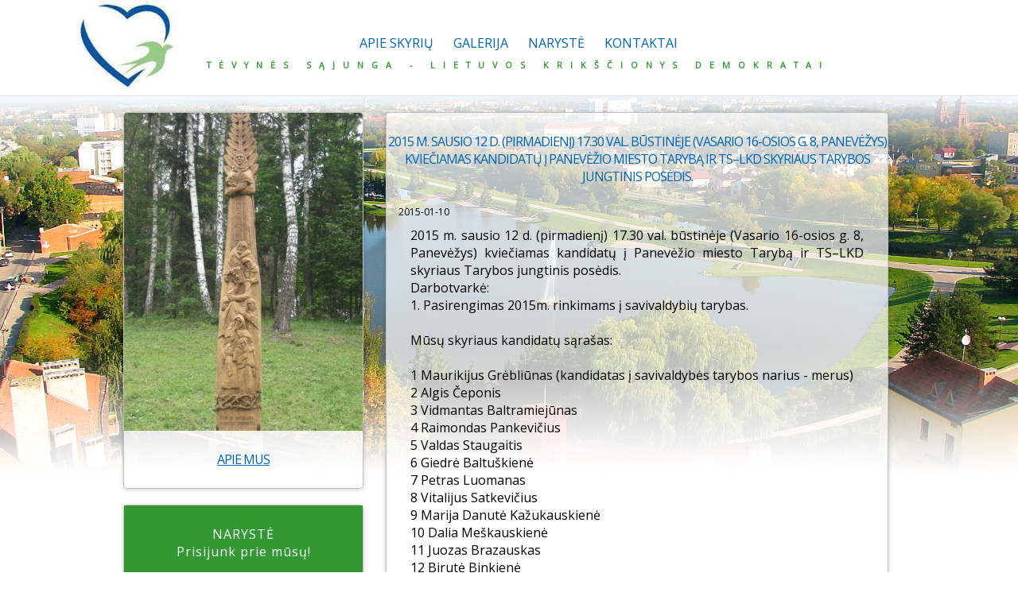

--- FILE ---
content_type: text/html
request_url: http://tslkdpanevezys.lt/modules.php?m=new&id=68
body_size: 9342
content:


    


<html><head>
      
        <link href='http://fonts.googleapis.com/css?family=Open+Sans' rel='stylesheet' type='text/css'>
<script src="js/jquery-1.10.2.min.js"></script>
<script src="js/unslider.min.js"></script>
<meta http-equiv="content-type" content="text/html; charset=UTF-8" />
<title>Tėvynės sąjunga - Panevėžys</title>
	<script type="text/javascript" src="lightbox/jquery.mousewheel-3.0.6.pack.js"></script>
	<script type="text/javascript" src="lightbox/jquery.fancybox.js?v=2.1.5"></script>
	<link rel="stylesheet" type="text/css" href="lightbox/jquery.fancybox.css?v=2.1.5" media="screen" />
<script type="text/javascript">
		$(document).ready(function() {
			$('.fancybox').fancybox();
			});
	</script>
        <style>
* {margin:0px; padding:0px; font-family: 'Open Sans', sans-serif; font-size:12pt}     
 body {background-image:url('img/panevezys.png');
background-repeat:no-repeat;
background-attachment:fixed;
background-position:center center; }

.submit {background-color:rgb(0, 102, 179); border:solid 1px rgb(225, 225, 227); color:#fff }

.head {border-bottom: 1px solid rgb(225, 225, 227); background-color:#fff; width:100%}
.container {margin:0px auto; width:990px; border:solid 0px #c0c0c0;}
.top {float:left; margin-left:40px;  padding-top:40px; padding-bottom:40px; height:40px; text-align:center; font-size:14pt; text-transform:uppercase}
.logo {float:left}
.logo img {width:120px; height:120px; margin-left:100px}
.block_a {display: block; color:#fff; text-decoration:none}
.top_m {text-decoration:none; margin-right:10px; margin-left:10px; color: rgb(0, 102, 179)} 
.column  {float:left; margin-left:10px; margin-right:20px; width:300px}   
.column2 {float:left; margin-left:10px; margin-right:20px; width:630}
.divas2 {width:630px}
.divas {width:300px; cursor: pointer;}

.divas, .divas2 {
border-radius: 4px;
box-shadow: 0px 1px 5px rgba(0, 0, 0, 0.2);
background: none repeat scroll 0% 0% rgba(255, 255, 255, 0.7);
margin-top: 20px;
padding: 0px;
text-align: center;
position: relative;

border:solid 1px #c0c0c0;
}

.text {padding-right:15px; border-top: 1px solid rgb(225, 225, 227); ; margin-bottom:20px}
form {margin-top:20px}
.form {font-size:10pt; margin-top:5px; float:right}
textarea {width:180px; height:100px}
input {width:180px}

.divas:hover, .divas2:hover {
    border:solid 1px #c0c0c0; 
  -webkit-box-shadow: 0 2px 7px rgba(0, 0, 0, 0.4);
  -moz-box-shadow: 0 2px 7px rgba(0, 0, 0, 0.4);
  -ms-box-shadow: 0 2px 7px rgba(0, 0, 0, 0.4);
  -o-box-shadow: 0 2px 7px rgba(0, 0, 0, 0.4);
  box-shadow: 0 2px 7px rgba(0, 0, 0, 0.4);
}     
.cat_text {text-align:justify; margin-left:15px; margin-right:15px; margin-bottom:20px}
.title, .title2 {text-transform:uppercase}
.title a {color:rgb(0, 102, 179)}
.title, .title2, .naryste {padding-top:25px; padding-bottom:25px; tetx-align:center; letter-spacing:-1px; color: rgb(0, 102, 179)}
.title:hover {text-decoration:underline}
.naryste {letter-spacing:1px; color:#fff; background-color:rgba(50,153,50,1)}
 .body {tetx-align:center; text-decoration:none;
color: rgb(0, 0, 0);
display: block;
padding: 13px 20px;
border-top: 1px solid #c6c6c6; }
.pdf {
color: rgb(0, 0, 0);
padding: 13px 20px;
border-top: 1px solid #c6c6c6;
}

.d_time {font-size:8pt}
.d_title {text-transform:uppercase}
.d_desc {font-size:12pt}

.one_new {margin-top:10px; margin-bottom:20px}
.one_new :hover {background-color:#efefef}
 .body:hover {background-color:#efefef}
img {border-top-left-radius:4px; border-top-right-radius:4px}            
            
.banner { position: relative; overflow: auto; }
    .banner li { list-style: none; }
        .banner ul li { float: left; }
     
.data {width:100%; text-align:center; font-size:10pt}
.datae {text-align:left; font-size:9pt}
.dataet {text-align:left; font-size:9pt; margin-bottom:10px}
.label {text-align:center; font-size:8pt;margin-top:10px; letter-spacing:10px; font-weight:900; color:rgb(50,153,50)}
.rights {font-size:9pt; padding-top:25px; padding-bottom:25px; tetx-align:center;}
.rights a {text-decoration:none; font-size:9pt; color:#000}
img.cat {margin-right:5px}
.theme {border-top: 1px solid #c6c6c6; padding: 13px 20px;}
.gal_title {text-transform:uppercase}
.gal_desc {font-size:10pt}
.fotos {float:left; margin-left:5px; margin-right:5px; margin-top:10px}
.linkas a {color:#333; text-decoration:none; font-size:11pt}
.more {text-align:right; margin-right:10px; margin-top:15px; margin-bottom:10px}
.more a {font-size:10pt; color:#333; text-decoration: none}
.more a:hover {text-decoration: underline}
        </style>    
                
    </head><body>




        <script>
            $(function() {
    $('.banner').unslider();
});
            </script>
        
            <div class="head">
                <div style="clear:both"></div>
                <div class="logo"><a href="index.php"><img src="img/logo.jpg"></a></div>
                <div class="top">
                    <div style="clear:both"></div>
                    <a href="modules.php?m=10" class="top_m">Apie skyrių</a>
<a href="modules.php?m=11" class="top_m">Galerija</a>
<a href="modules.php?m=14" class="top_m">Narystė</a>
<a href="modules.php?m=15" class="top_m">Kontaktai</a>
           <div class="label">Tėvynės sąjunga - Lietuvos krikščionys demokratai</div>
            </div>
                <div style="clear:both"></div>
            </div>
            
        <div class="container">
            
            <div style="clear:both"></div>
            <div class="column">
            
                 <div class="divas"> 
            
                       <a href="modules.php?m=10"> <img src="admin/fotkes/main/IMG_5053.jpg">     </a>                 
                       <div class="title"><a href="modules.php?m=10">APIE MUS</a></div>
                     </div>                <div class="divas">
                              <div class="naryste"><a href="modules.php?m=14" class="block_a">NARYSTĖ<br>Prisijunk prie mūsų!</a></div>                  
                    </div>               <div class="divas">
                              <div class="title">PARAŠYKITE MUMS</div>    
                              <div class="text">
                                  <div style="clear:both"></div>
                                  <form name="send_msg" action="index.php?send=1" method="post">
                                                                            <div class="form">Jūsų el. paštas: <input type="text" name="who"></div>
                                      <div class="form">Jūsų žinutė: <textarea name="msg"></textarea></div>
                                      <div class="form"><input type="submit" name="submit" class="submit" value="Siųsti"></div>
                                  </form>
                                  <div style="clear:both"></div>
                              </div>
                    </div>     	    </div>
            <div class="column2">
                
          <div class="divas2">
          
          <div class="title2">2015 m. sausio 12 d. (pirmadienį) 17.30 val. būstinėje (Vasario 16-osios g. 8, Panevėžys) kviečiamas kandidatų į Panevėžio miesto Tarybą ir TS–LKD skyriaus Tarybos jungtinis posėdis. </div>
          <div class="cat_text">
          <div class="dataet">2015-01-10</div>
<div class="cat_text"><div>2015 m. sausio 12 d. (pirmadienį) 17.30 val. būstinėje (Vasario 16-osios g. 8, Panevėžys) kviečiamas kandidatų į Panevėžio miesto Tarybą ir TS&ndash;LKD skyriaus Tarybos jungtinis posėdis.</div>
<div>Darbotvarkė:</div>
<div>1. Pasirengimas 2015m. rinkimams į savivaldybių tarybas.</div>
<div>&nbsp;</div>
<div>Mūsų skyriaus kandidatų sąra&scaron;as:</div>
<div><br />1 Maurikijus Grėbliūnas (kandidatas į savivaldybės tarybos narius - merus)<br /> 2 Algis Čeponis<br /> 3 Vidmantas Baltramiejūnas<br /> 4 Raimondas Pankevičius<br /> 5 Valdas Staugaitis<br /> 6 Giedrė Baltu&scaron;kienė<br />7 Petras Luomanas<br /> 8 Vitalijus Satkevičius<br /> 9 Marija Danutė Kažukauskienė<br />10 Dalia Me&scaron;kauskienė<br />11 Juozas Brazauskas<br /> 12 Birutė Binkienė<br />13 Valdas Somovas<br /> 14 Laimontas Bulovas<br /> 15 Žygimantas Me&scaron;kauskas<br /> 16 Vladislovas Kensgaila<br /> 17 Jonas Povilionis<br /> 18 Vilius Mitka<br /> 19 Irena Čeilitkienė<br />20 Rasa Bulovienė<br />21 Antanas Skindzera<br /> 22 Rasa Masienė<br />23 Aldona Vasiliauskienė<br />24 Indiana Grigienė<br />25 Kęstutis Andriulevičius<br /> 26 Verginija Konderauskienė<br />27 Stasė Tamo&scaron;iūnienė<br />28 Rasa Taru&scaron;kienė<br />29 Laura Telyčėnienė<br />30 Ignas Gaižiūnas<br /> 31 Justas Laurinavičius<br /> 32 Marius Tubis<br /> 33 Arnoldas Kri&scaron;čiūnas<br /> 34 Julian Dervianskas</div></div>


      
              
</div>
          </div>                
           <div class="divas"><div class="rights">Visos teisės saugomos © 2013 <a href="index.php">Tėvynės sąjunga</a> </div></div>                
                
            </div>
            <div style="clear:both"></div>
            
        </div>
        
        
        
        
        
        
        
        
        
        
        
        
        
        
        
        
        
    </body>
</html>
